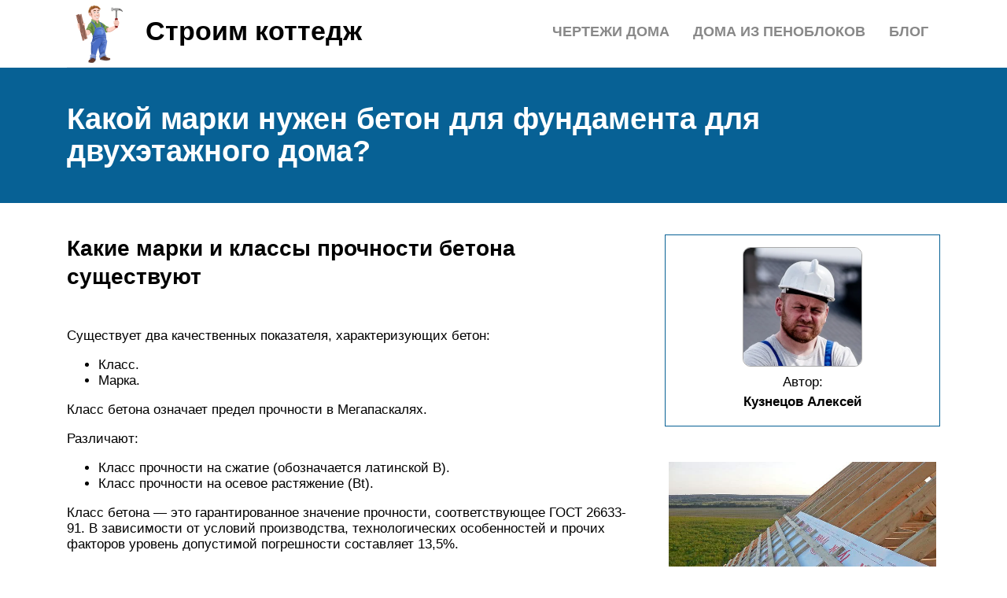

--- FILE ---
content_type: text/html; charset=UTF-8
request_url: https://stroy-kottedg1.ru/marka-betona-dla-lentocnogo-fundamenta-castnogo-doma/
body_size: 21721
content:
<!DOCTYPE html>
<html lang="ru">
<head><meta name="viewport" content="width=0, initial-scale=1">
	<title>Марка бетона для фундамента частного дома. бетон какой марки нужен для фундамента</title>
	<meta name="description" content="Из чего состоит бетон. От чего зависит его прочность. Виды бетона. Выбор материалов для заливки фундамента, пропорции бетонной смеси">
	<meta charset="UTF-8">
	<meta name="viewport" content="width=device-width, initial-scale=1">
	<meta name="theme-color" content="#697c95">
	<link rel="shortcut icon" href="https://stroy-kottedg1.ru/wp-content/themes/bukabaza/favicon.png" type="image/png">
	<link type="image/png" sizes="120x120" rel="icon" href="https://stroy-kottedg1.ru/wp-content/themes/bukabaza/icon-120.png">
	<link rel="stylesheet" href="/s/d59f8f.css">
	<meta name="yandex-verification" content="dc6e7d99bf10e177">
<meta name="google-site-verification" content="WWhKkLj_HS1jAAPaa84HOmcuDQSZmSQMbWs4vv65xtQ">

<script>window.yaContextCb=window.yaContextCb||[]</script>
<script src="//yandex.ru/ads/system/context.js" async></script><script type="text/javascript" src="//s3.wi-fi.ru/mtt/configs/sites/stroy-kottedg1.js" async nocache></script>
<meta name="fpaaccept" content="a6fd7d89-590b-4983-af02-bd29104639b1"></head>
<body>
	 <script type="text/javascript"> (function(m,e,t,r,i,k,a){m[i]=m[i]||function(){(m[i].a=m[i].a||[]).push(arguments)}; m[i].l=1*new Date();k=e.createElement(t),a=e.getElementsByTagName(t)[0],k.async=1,k.src=r,a.parentNode.insertBefore(k,a)}) (window, document, "script", "https://mc.yandex.ru/metrika/tag.js", "ym"); ym(87410453, "init", { clickmap:true, trackLinks:true, accurateTrackBounce:true }); </script> <noscript><div><img src="//mc.yandex.ru/watch/87410453" style="position:absolute; left:-9999px;" alt=""></div></noscript> <div class="container">
	<header>
		<div class="navitop visible-lg visible-md" id="myNavitop">
			<a href="/" class="logotype">
				<img src="/wp-content/themes/bukabaza/logo.png" alt="Логотип сайта Строим коттедж"> <p>Строим коттедж</p>
			</a>
			<ul id="menu-menu-1" class="top_menu"><li id="menu-item-155068" class="menu-item menu-item-type-post_type menu-item-object-post menu-item-155068"><a href="/stroblenie-nesusih-sten/">Блог</a></li>
<li id="menu-item-155070" class="menu-item menu-item-type-post_type menu-item-object-post menu-item-155070"><a href="/kakoj-penoblok-vybrat-dla-stroitelstva-doma/">Дома из пеноблоков</a></li>
<li id="menu-item-155071" class="menu-item menu-item-type-post_type menu-item-object-post menu-item-155071"><a href="/narisovat-plan-doma/">Чертежи дома</a></li>
</ul>		</div>
	</header>
</div>
<div class="darkbg">
	<div class="container">
		<h1>Какой марки нужен бетон для фундамента для двухэтажного дома?</h1>
	</div>
</div>
<div class="container">
	<div class="row">
		<div class="col-md-8">
			<article>
								<div class="22283cdac19a0486b562ebbb39c42c36" data-index="1" style="float: none; margin:10px 0 10px 0; text-align:center;">
<div class="adv">

<div id="yandex_rtb_R-A-3572041-1"></div>
<script>
window.yaContextCb.push(()=>{
	Ya.Context.AdvManager.render({
		"blockId": "R-A-3572041-1",
		"renderTo": "yandex_rtb_R-A-3572041-1"
	})
})
</script>
</div>
</div>
<h2>Какие марки и классы прочности бетона существуют</h2>
<p>Существует два качественных показателя, характеризующих бетон:</p>
<ul>
<li>Класс.</li>
<li>Марка.</li>
</ul>
<p>Класс бетона означает предел прочности в Мегапаскалях.</p>
<p>Различают:</p>
<ul>
<li>Класс прочности на сжатие (обозначается латинской B).</li>
<li>Класс прочности на осевое растяжение (Bt).</li>
</ul>
<p>Класс бетона — это гарантированное значение прочности, соответствующее ГОСТ 26633-91. В зависимости от условий производства, технологических особенностей и прочих факторов уровень допустимой погрешности составляет 13,5%.</p>
<p>Существуют классы от В3,5 до В80, но в обычных условиях используется бетон с классностью от В7,5 до В40. Это обусловлено тем, что крайние значения необходимы очень редко, низкие — в силу своей слабости, а высокие используются только на спецсооружениях и в обычном строительстве избыточны.</p>
<p>Марка бетона обозначает среднее значение прочности по тому или иному показателю. В строительной практике чаще используется марка, так как значение классности выдерживается не всеми производителями.</p>
<p>Учитывая коэффициент вариабельности, качество бетона одной марки может относиться к разным классам, имеющим близкие значения к реальным показателям данного материала.</p>
<p><img decoding="async" src="/wp-content/uploads/4/7/6/4762213f1d4918c89fd9534a42ddbbea.jpeg" alt=""></p>
<h2>Какой бетон лучше использовать при заливке фундамента?</h2>
<p>В случае, если нужно замешать большое количество бетонного раствора, то для этих целей необходимо подготовить большой сосуд, который при готовке можно будет использовать для размешивания.</p>
<p>Очень часто таким прибором является обыкновенная штыковая или совковая лопата. Преимущество такой лопаты в том, что можно приготовить качественный раствор бетонной смеси, не приобретая дорогих специализированных устройств.</p>
<p>Бетонный раствор — это продаваемая строительная смесь, которая является связующей среди других материалов, а также основным компонентом в некоторых строительных условиях.</p>
<p>Состоит строительная бетонная смесь из четырех основных компонентов, которые расположены в соответствующих процентных содержаниях:</p>
<ul>
<li>цемент;</li>
<li>щебенка;</li>
<li>песок;</li>
<li>вода.</li>
</ul>
<p>Имеются и другие смеси, которые основаны на тех же примесях, например, керамзитобетон. Керамзитобетон это смесь из цемента, воды, керамзита и песка. Не трудно догадаться, что данная смесь отличается отсутствием щебня в своем составе.</p>
<p>Для того, чтобы рассчитать количество воды в бетонной смеси нужно учесть некоторые параметры исходных компонентов бетона: </p>
<ul>
<li>Влажность щебенки. </li>
<li>Влажность песка.</li>
<li>Марка цемента.</li>
<li>Количество заготавливаемой бетонной смеси.</li>
</ul>
<p>Стоит заранее оговориться о том, что при заливке фундамента бетонным раствором, необходимо использовать марку смеси М-300 или М-200.</p>
<p> Для приготовления бетонного раствора нужно использовать следующие типы компонентов:</p>
<ol>
<li>Вода.</li>
<li>Цемент.</li>
<li>Гравий или щебенка.</li>
<li>Цемент.</li>
<li>Песок.</li>
</ol>
<p>Если принять все в 10 килограммовом виде, то пропорции данных компонентов следующие: </p>
<ul>
<li>
цемента необходимо брать 10 килограмм,</li>
<li>
песка — 30 килограмм,</li>
<li>
щебенки или гравия около 40-60 килограмм.</li>
</ul>
<p>В случае, если подгадать с уровнем воды не удалось, то в любом случае есть возможность слегка долить ее и сделать раствор немного жиже.</p>
<p>Другими словами, если длина траншеи равна 10 метрам, высота 1 метру, а ширина равна 0,5 метров, то нетрудными математическими подсчетами можно вычислить, что объем смеси будет составлять примерно 5 кубических метров бетона.</p>
<p>К тому же, для разных целей способы изготовления смеси бетона различны. Для свайного фундамента используют марку бетона не ниже М-400, а для обычного столбчатого фундамент будет достаточна вовсе марка бетона М-200.</p>
<h3>Состав бетонной смеси для фундамента</h3>
<p>Если строительство фундамента происходит на монолитной основе и типе бетонного состава, то для таких целей зачастую используют особый тип бетонной смеси, который предполагает применения керамзита или щебня.</p>
<p>Соотношения их должны быть примерно следующие, на 1 ведро цемента применяют:</p>
<ul>
<li>3 ведра щебня,</li>
<li>2 ведра песка,</li>
<li>2 ведра воды.</li>
</ul>
<p>В случае сухости приготовленного раствора допускается незначительно разбавление его водой.</p>
<h3>Маркировка: класс и характеристика</h3>
<p>Помимо всего прочего, говоря о бетонной смеси, стоит упомянуть и о наличии ее классификации. <img decoding="async" src="/wp-content/uploads/d/8/6/d869903166186baa360baf91efa89047.jpeg" alt=""></p>
<p>Подразделяют бетонные растворы на марки определенного качественного соотношения всех строительных компонентов, которые входят в состав раствора.</p>
<p> Так, подразделяют следующие маркировки бетонных растворов:</p>
<ol>
<li>Бетон марки М-200;</li>
<li>Бетон марки М-300;</li>
<li>Бетон марки М-350;</li>
<li>Бетон марки М-400;</li>
<li>Бетон марки М-500.</li>
</ol>
<p>Стоит отметить, что классификация бетона напрямую зависит от марки цемента и его доли в растворе.</p>
<h2>Марки бетона для фундамента</h2>
<p><img decoding="async" src="/wp-content/uploads/f/e/0/fe05aec2026742b2c33b4ad7df7352b0.jpeg" alt=""><br>
 Классы и марки бетона</p>
<p>Прочность бетона нарастает в процессе затвердевания. После схватывания на следующий день она составляет сразу 50%, но необходимые 100% смесь набирает только через 28 суток. Прочность определяется соотношением жидкости и цемента в составе, которое носит название водоцементного модуля (В/Ц). Идеальной считается концентрация 0,2, но такой раствор трудно укладывать и его пластичность низкая. На практике можно делать соотношение от 0,3 до 0,5.</p>
<p>Различают марку бетона и его класс. Марка обозначается литерой М и числом, которое показывает предел прочности застывшей смеси усилию сжатия в кг/см2. Класс показывает нагрузку, которую выдерживает образец до разрушения, но выражается в МПа (мегапаскалях).</p>
<p>Соответствие марок и классов бетона:</p>
<ul>
<li>М 100 — В 7,5;</li>
<li>М 150 — В 12,5;</li>
<li>М 200 — В 15;</li>
<li>М 250 — В 20;</li>
<li>М 350 — В 25;</li>
<li>М 400 — В 30;</li>
<li>М 450 — В 35;</li>
<li>М 550 — В 40.</li>
</ul>
<h3>Ленточный</h3>
<p><img decoding="async" src="/wp-content/uploads/0/d/2/0d24b2bea33cd672a97d496c819fa9c5.jpeg" alt=""><br>
 Для ленточного фундамента применяется бетон марки М 150 и выше</p>
<p>М 100 представляет тощий раствор, его можно заливать при устройстве опорных подушек под монолитные основания. Марка бетона для ленточного фундамента применяется выше: М 150, М 200, М 250, М 300. Из такого бетона делается заливка основания под кирпичный гараж, забор, одноэтажный или двухэтажный <a href="/dom-iz-keramzitobetonnyh-blokov/">дом из керамзитоблока</a>, деревянного бруса или бревен.</p>
<p>М 300 и М 350 применяется для опорных оснований на нестабильных почвах. Из такого бетона делают свайные и свайно-ростверковые фундаменты, перекрытия строений, возводятся стены. Для повышения прочности бетон армируют объемным каркасом или плоской сеткой в зависимости от области применения.</p>
<p>Марка М 450 и М 550 применяется при возведении фундаментов, к которым применяются особые требования, они работают в условиях повышенной влажности или в регионах вечной мерзлоты К таким основаниям относят подпорные конструкции гидротехнических строений, мостовые опоры, предельно нагруженные сваи, балки.</p>
<h3>Плитный</h3>
<p><img decoding="async" src="/wp-content/uploads/4/e/d/4edb3367898ccba2473c8ccf27fa6b1e.jpeg" alt=""><br>
 Для плитного фундамента подойдет бетон М 200 – М 250</p>
<p>Основание в виде плиты может быть монолитным или сборным. В первом случае бетонная масса заливается в опалубку, а во втором применяются готовые плиты, изготовленные на заводе. На строительной площадке замешивается состав М 200, М 250, чтобы выполнить основную часть плиты. Перед устройством плитной опоры создается фундаментная подушка из песка, щебня, которая бетонируется тощим бетоном М 100.</p>
<p>На заводе сборных железобетонных изделий плиты также льют из марки М 200 и М 250. Уложенная и армированная плита расстаивается на вибрационных столах для избавления от излишних воздушных пузырьков. Бетон вибрируют вручную в условиях строительной площадки.</p>
<p>Плиты из раствора марки М 300, М 350 используются, если здание возводится на мерзлом грунте, плывунах, глинистых или болотистых почвах. В смесь вводятся специальные присадки против увлажнения перед застыванием массы. Конструкция покрывается гидроизолирующим составом, который впитывается и дополнительно защищает плиту от воздействия почвенной жидкости.</p>
<h3>Для отмостки</h3>
<p><img decoding="async" src="/wp-content/uploads/c/4/8/c48f1b668ab9a036c6e79df21a1f84c3.jpeg" alt=""><br>
 Для отмостки берут бетон М 150</p>
<p>Для защитной полосы вокруг дома используется <a href="/proporcii-rastvora-dla-otmostki/">бетон для отмостки</a> марки М 150. Аналогичный состав применяется для садовых дорожек и проходов к хозяйственным постройкам. Ширина отмостки рассчитывается с учетом выступа кровельного свеса, но стандартно принимается на уровне 1,0 метра.</p>
<p>Перед укладкой бетонного раствора делается слой глины, чтобы уменьшить возможность проникновения влаги к фундаменту. В бетон добавляются присадки, повышающие сопротивление дождевой и атмосферной влаге. Не допускается появление поперечных и продольных трещин в толще отмостки. Толщина бетона делается 7 – 10 см.</p>

<p>https://youtube.com/watch?v=GLqVVVe0yrM</p>
<p>
https://youtube.com/watch?v=BAOnTU1y6mQ</p>
<p>
https://youtube.com/watch?v=SkLsxqm1DgI</p>
<h2>Материал и марка бетона для постройки ленточного фундамента частного дома</h2>
<p>Если застройщик решил приготовить смесь самостоятельно, то следует ответственно решить вопрос подбора нужных материалов. Такой подход необходим даже при возведении основы для забора с кирпичными столбами или деревянной беседки</p>
<p>
Здесь важно учесть каждую мелочь, излишняя экономия и пересортица имеют негативное влияние на прочность конструкции
</p>
<h3>Цемент</h3>
<p>Представляет собой основной вяжущий компонент бетонной смеси. В строительстве используется ценное свойство цемента – при соприкосновении с влагой на воздухе он затвердевает и образует цементный камень. Через 8-10 часов раствор затвердевает, а спустя семь дней набирает основную прочность. Главный показатель – это марка, обозначенная индексами, например, М400 или М500. У бетонного состава она всегда ниже, чем индекс применяемого цемента по причине определенной доли воды и сложного компонентного состава.</p>
<p>Чем выше числовое значение, тем выше марка бетона для ленточного фундамента дачи или частного дома, тем он прочнее. К примеру, при традиционном соотношении 1:3:5:0,5 с цементом М400 получится бетонная конструкция М200, а если взять цемент М500, то будет каменный материал М350. Какой цемент нужен видно из таблицы.</p>
<table>
<tbody>
<tr>
<td></td>
<td>Класс бетона (марка бетона)</td>
</tr>
<tr>
<td>B7,5 (М100)</td>
<td>B10 (М150)</td>
<td>B15 (М200)</td>
<td>B20 (М250)</td>
<td>B25 (М350)</td>
<td>B30 (М400)</td>
</tr>
<tr>
<td>Марка цемента</td>
<td>200</td>
<td>300</td>
<td>400</td>
<td>400</td>
<td>400</td>
<td>500</td>
</tr>
<tr>
<td>Расход цемента кг/м3</td>
<td>200-240</td>
<td>215-240</td>
<td>240-310</td>
<td>270-340</td>
<td>310-390</td>
<td>250-440</td>
</tr>
</tbody>
</table>
<p>Еще один момент, который оказывает влияние на выбор марки – водоцементное соотношение. Чем больше воды применяли в растворе, тем ниже сопротивляемость бетонной основы на сжатие. Начинающим строителям нужно учесть, что переувлажнять бетонную массу категорически запрещается.</p>
<p>Учитывая виды цемента, его разделяют на категории со специфической маркировкой:</p>
<ul>
<li> <i>ПЦ</i> – портландцемент.</li>
<li> <i>ШПЦ</i> – шлакопортландцемент.</li>
<li> <i>ПЛ</i> – пластифицированный.</li>
<li> <i>Б</i> – быстротвердеющий.</li>
</ul>
<p>Это далеко не все категории, но широкое распространение получил только портландцемент, как материал всеобщего назначения. Шлакопортландцемент дешевле, конструкции из него не такие прочные, как из ПЦ, но они устойчивы к усадке и практически не набухают в воде.</p>
<p>Информация о различных добавках маркируется отдельно:</p>
<ol>
<li> <i>ДО</i> – без добавок.</li>
<li> <i>Д5</i> – добавок до 5% от объема.</li>
<li> <i>Д20</i> – добавок от 5 до 20%.</li>
</ol>
<h3>Щебень</h3>
<p>Наполнитель,  часть которого в смеси может достигать до 80% всей бетонной массы. Теперь сразу вопрос: какой щебень для бетона нужно использовать для заливки ленточного фундамента? Специалисты утверждают, что допустимый размер наполнителя может находиться в пределах 6-70 мм. При этом если максимальный размер составляет 40 мм, то следует применять материал двух различных фракций. В случае, когда щебень еще крупнее, то по СНиП 3.03.01-87 берется три смежные фракции.</p>
<p> ленточный или свайный</p>
<table>
<tbody>
<tr>
<td>Бетон</td>
<td>Щебень</td>
<td>Гравий</td>
</tr>
<tr>
<td>М200</td>
<td>300</td>
<td>600</td>
</tr>
<tr>
<td>М300</td>
<td>600</td>
<td>600</td>
</tr>
<tr>
<td>М350</td>
<td>800</td>
<td>800</td>
</tr>
<tr>
<td>М400</td>
<td>800</td>
<td>1000</td>
</tr>
</tbody>
</table>
<h3>Песок</h3>
<p>Выступает в роли мелкого заполнителя смеси и служит для заполнения пустотности бетонной массы. Плотность песка обязана быть в пределах 2-2,8 т/м? при размере зерна до 5 мм. Согласно нормативам ГОСТ 26633-91 мелкий наполнитель используется для приготовления смесей до марки М400, при условии, что часть песка составляет не более 20-22%.</p>
<p>Практикой доказано оптимальное содержание песка в пределах 35-45% от объема всех наполнителей (3:5 – песок-щебень). Большой ошибкой считается применение песка с примесями ила или глинистых компонентов.</p>
<h3>Вода</h3>
<p>Нужна для гидратации цемента, больше всего подходит сетевая или фильтрованная природная вода. Она должна быть неагрессивной к арматуре, от этого зависит качество марки бетона для ленточного монолитного фундамента частного дома. В теории для получения цементного камня нужно 2/10 части воды по отношению к массе портландцемента. Однако на практике применяют 5/10 части, то есть, воды берут вдвое меньше цемента.</p>
<p>Водоцементное соотношение оказывает влияние на прочность, потому что лишняя вода, испаряясь, образует воздушные поры. Чем меньше применяется воды при приготовлении смеси, тем прочнее бетонная конструкция, и тем быстрее она набирает прочность. Отдельно нужно учитывать степень влажности зернистых наполнителей.</p>
<h2>Бетонные работы</h2>
<p>Самостоятельная заливка — очень популярный способ возведения бетонных конструкций. В первую очередь это касается бетона на фундамент. Какая марка для этого подойдет, зависит от типа фундамента и условий его работы. Но самой низкой маркой здесь будет М100.</p>
<h3>Одноэтажный дом на столбиках</h3>
<p>Деревянные дома почти всегда ставят на столбчатые фундаменты. Раньше в качестве последних использовались крупные валуны, лиственничные сваи или обожженные сваи из сосны, но с бетоном все стало проще. Очень часто можно услышать совет о том, что бетон проще заливать в бочки, вкопанные в землю. В этом случае, действительно, можно ограничиться маркой 100. Стенки бочки не дадут столбам разрушаться от воздействия воды, которая зимой замерзает. Сделать замес 1 кубометра бетона марки 100 просто:</p>
<table>
<tr>
<td>марка цемента</td>
<td>цемент, кг</td>
<td>песок, кг</td>
<td>щебень, кг</td>
<td>вода, л</td>
</tr>
<tr>
<td>300</td>
<td>257</td>
<td>760</td>
<td>1117</td>
<td>208</td>
</tr>
<tr>
<td>400</td>
<td>230</td>
<td>747</td>
<td>1215</td>
<td>165</td>
</tr>
<tr>
<td>500</td>
<td>144</td>
<td>835</td>
<td>1166</td>
<td>122</td>
</tr>
</table>
<p>Бетоном с такой низкой прочностью можно также заливать отмостки и черновые полы. Если же речь идет о более массивных и нагруженных конструкциях, то куда более подходящей маркой бетона для фундамента одноэтажного дома будет М200.</p>
<h3>Ленты под разными нагрузками</h3>
<p>Ленточный фундамент — довольно трудоемкая работа. Для нее нужно вызывать технику, ведь мало кто согласится рыть траншеи и котлованы вручную. Но если в доме планируется подвал, то без ленточного фундамента не обойтись. Чаще всего он сборный, то есть состоит из блоков. Но дешевле обходятся заливные монолитные ленты, особенно если хозяева сами делают опалубку и вяжут арматуру.</p>
<h2>Какие факторы влияют на выбор марки состава</h2>
<p>К сожалению универсальных рецептов, не существует, цена не всегда является основополагающим фактором. Ведь даже дорогостоящие составы имеют свои рекомендации и ограничения по использованию.</p>
<p>Схема варианта опалубки для ленточного фундамента.</p>
<h3>Зависимость от веса здания</h3>
<p>
Если вам хочется выстроить дом своими руками, а у вас нет готового проекта с прописанными рекомендациями то, прежде всего, следует обратить внимание на общий вес здания. Это первый показатель, от которого отталкиваются при подборе марки состава. Вот несколько общих рекомендаций:
</p>
<p>Вот несколько общих рекомендаций:</p>
<ul>
<li>Сборно-щитовой дом с высотой в 2 этажа, на большей части нашей страны будет комфортно стоять на железобетонном фундаменте, залитом маркой М200.</li>
<li>Для 2 – 3 этажных бревенчатых строений, а также для домов, построенных из пенобетона, газосиликатных блоков или иных ячеистых бетонов рекомендованы марки М200 – М300.</li>
<li>Для тяжелых, капитальных зданий построенных из кирпича, цельнолитых бетонных конструкций или иных тяжелых материалов, рекомендуется использовать марку от М300 и выше.</li>
</ul>
<p>Армированная заготовка под заливку конструкции.</p>
<h3>Характеристики грунта</h3>
<p>Многое зависит от того какова геология грунтов на данном участке, их состав и то, насколько глубоко залегают грунтовые воды.</p>
<p>Наиболее благоприятными считаются песчаники и скальные породы. На них можно заливать бетон М200 – М250.</p>
<p>Достаточно большую проблему представляют глинистые грунты и суглинки. Дело в том, что эти почвы при промерзании подвержены пучинистости. То есть они промерзают не равномерно и способны выдавливать мелко-заглубленный ленточный фундамент в некоторых местах, что приводит к общей деформации.В таком случае можно поступить двумя способами.</p>
<ul>
<li>
<ul>
<li>Во-первых, заглубить конструкцию на уровень, превышающий средний показатель общего промерзания почвы в данном регионе.</li>
<li>Во-вторых, можно обустроить ленточно-столбчатый, хорошо армированный фундамент. Это когда в ключевых точках заливаются опорные бетонные столбы на значительную глубину, которые, стабилизируют всю конструкцию.</li>
</ul>
</li>
<li>Если говорить о том какая марка бетона нужна для ленточного фундамента, закладываемого на глине, то специалисты рекомендуют брать марку на порядок выше, ориентировочно М250 – М300.</li>
</ul>
<p>Схема ленточно-столбчатой конструкции.</p>
<p>Гидроизоляция на фундаменте.</p>
<h3>Распространенные марки бетона</h3>
<p>При производстве бетона разных марок для фундаментов, чаще всего используется цемент М 400, но в разных пропорциях.</p><div class="22283cdac19a0486b562ebbb39c42c36" data-index="2" style="float: none; margin:10px 0 10px 0; text-align:center;">
<div class="adv">

<div id="yandex_rtb_R-A-3572041-2"></div>
<script>
window.yaContextCb.push(()=>{
	Ya.Context.AdvManager.render({
		"blockId": "R-A-3572041-2",
		"renderTo": "yandex_rtb_R-A-3572041-2"
	})
})
</script>
</div>
</div>

<ul>
<li>М100 – используется в качестве подстилающей подушки при строительстве дорог, закладке глубоких фундаментов или заливке стяжки для пола.</li>
<li>М200 – подходит для фундаментов мелкого заложения базирующихся на устойчивых почвах. Им заливаются подвалы и разного рода открытые площадки.</li>
<li>М250 – применяется для литья ограждений, разного рода лестниц и ленточно-столбчатых конструкций.</li>
<li>М300 – считается самой популярной маркой для заливки фундамента. С успехом заливается в подавляющее большинство известных фундаментных конструкций, может использоваться во влажной среде.</li>
<li>М400 – используется для заливки подводных сооружений, мостов и прочих капитальных конструкций. Применяется для строительства домов в экстремальных условиях.</li>
<li>М500 – используется для заливки отвесных конструкций, ремонта дорог и сооружений или в качестве присадки.</li>
</ul>
<p>Подробная таблица пропорций.</p>
<p>
На что еще стоит обратить внимание
</p>
<p>Существует еще маркировка характеризующая класс прочности затвердевшего состава. Обозначается она литерой «В», характеризует запас прочности на сжатие и измеряется в мегапаскалях.</p>
<p>Классификация бетонов для цемента М500.</p>
<p>Уровень прочности и марка бетона показатели родственные.Согласно ГОСТ каждая марка бетона соответствует своему уровню бетонной прочности, вот некоторые основные показатели:</p>
<ul>
<li>
<ul>
<li>В7,5 соответствует М100</li>
<li>В15 соответствует М200</li>
<li>В20 соответствует М250</li>
<li>В22,5 соответствует М300</li>
<li>В25, В27,5 соответствуют М350</li>
<li>В30 соответствует М400</li>
<li>В35 соответствует М450</li>
</ul>
</li>
</ul>
<p>Для нашей страны также актуален показатель морозостойкости, он маркируется литерой «F» и определенным числом после нее. Число указывает на то, сколько раз конструкция может промерзать</p>
<p> Для больше территории страны достаточно F200, чем больше оттепелей зимой, тем выше этот показатель</p>
<p>
Еще стоит обратить внимание на показатель устойчивости к повышенной влажности. На него указывает литера «W» и число после нее
</p>
<p>Технические характеристики согласно ГОСТ.</p>
<h2>Бетонный раствор для ленточного основания</h2>
<p> При устройстве ленточного фундамента следует особо серьезно подходить к проблеме выбора марки цемента и бетона</p>
<p>Особого внимания требует вопрос — какая марка бетона нужна для ленточного фундамента? Ленточные основания сегодня самые востребованные в частной застройке. В свою очередь, ленточные основания подразделаются на несколько типов, различающихся друг от друга конструктивными особенностями.</p>
<ol>
<li>Монолитный ленточный фундамент. Это самый распространённый вид всех бетонных оснований, применяемых как для жилой, так и для промышленной застройки. Главная отличительная особенность такой конструкции – наличие внутри неё каркаса из арматуры. В данном случае армированный каркас увеличивает стойкость всей конструкции к растяжению и изгибу, повышая общую прочность основания в десятки раз.</li>
<li>Бутовый. В этом случае в качестве заполнителя используется бутовый камень. Он даёт возможность усилить конструкцию без применения армокаркаса. Но в то же время, бутовый фундамент, вместе с высокими показателями на сжатие, не очень устойчив к усилиям на разрыв. В связи с этим подобный тип основания применяется в основном на крепких грунтах с низким уровнем подпочвенных вод.</li>
<li>Сборный. Такое фундаментное основание монтируется из готовых бетонных элементов, изготовляемых на заводе с использованием специальных технологий.</li>
</ol>
<p>Рассмотрим подробнее, какой марки бетон нужен для ленточного фундамента разного типа. О том, какой именно бетон нужен для того или иного фундамента, смотрите в этом видео:</p>

<p>https://youtube.com/watch?v=mwShomJ5B6k</p>
<h3>Монолитный армированный</h3>
<p>Монолитный армированный фундамент служит основанием для самых различных построек – лёгких садовых домиков, массивных кирпичных особняков и многоэтажных домов. В зависимости от предполагаемой нагрузки для сооружения армированного основания может использоваться бетон марок от М-150 и выше.</p>
<h3>Бутовый</h3>
<p>Особенностью устройства бутового фундамента является чередование слоёв бетонного раствора и камней.</p>
<p>В связи с этим, бетону в данной конструкции уделаются повышенные требования.</p>
<p>Поскольку бутовое основание не предусматривает наличия внутреннего армирования, к бетону в этом случае предъявляются повышенные требования.</p>
<h3>Сборный</h3>
<p> Главную нагрузку в таком фундаменте несут бетонные блоки</p>
<p>Такой тип ленточного фундамента монтируется из отдельных конструкционных элементов, отлитых в заводских условиях. Однако, и в данном случае, согласно технологии, невозможно обойтись без использования бетонного раствора.</p>
<p>Здесь он используется в качестве связующего состава, при помощи которого из отдельных компонентов создаётся единая фундаментная лента.</p>
<p>Для связи бетонных блоков допустимо применение так называемого «тощего бетона» — марок от М-75 до М-150, в которых цемента значительно меньше по объёму, чем других ингредиентов. Это допускается потому, что в сборных фундаментах основную нагрузку веса здания несут готовые бетонные блоки.</p>
<h2>Какая марка подойдет для ленточного фундамента частного дома</h2>
<p>Определить марку бетона, оптимальным образом соответствующую имеющимся условиям, можно по следующим критериям:</p>
<ul>
<li>Расчетная нагрузка на основание.</li>
<li>Качественные показатели грунта на участке, его тип и состав.</li>
<li>Глубина залегания грунтовых вод (УГВ).</li>
</ul>
<p>Основным показателем является нагрузка на ленту, воздействие грунта и почвенных вод — дополнительные параметры, позволяющие уточнить и дополнить полученные данные. Примечательно, что детальный и подробный расчет необходим для тяжелых и крупных зданий.</p>
<p>Частные дома преимущественно имеют малый вес и практически не требуют слишком подробных расчетов. В большинстве случаев используется бетон марки М200, для более сложных условий выбирают М250 или М300.</p>
<p>Необходимость в использовании более тяжелого материала возникает крайне редко, так как вес частного дома не бывает слишком большим, а при наличии слишком проблемных грунтов решением проблемы становится изменение конструкции фундамента с ленточного на свайно-ленточный или свайно-ростверковый.</p>
<p>Использовать бетон более прочных марок в этих случаях нецелесообразно, так как давление грунта становится слишком высоким и нестабильным, полагаться на прочность ленты становится опасно.</p>
<h2>Что еще нужно знать?</h2>
<p>Большую прочность фундаменту придаст грамотное армирование. Для этого используют 12 мм рифленую арматуру, а в случае, больших нагрузок, подбираются другие диаметры. Минимальная площадь сечения арматуры должна составлять 0,1% от поперечного сечения фундамента, где она проложена.</p>
<p><img decoding="async" alt="" src="/wp-content/uploads/5/6/0/560ee1a814d4cb64e9e8b9d16eb7f205.jpeg"></p>
<p>Если работы проводятся в жару, бетон накрывают теплоизолирующим материалом (ветошью, пленками, тканью, опилками и т.д.). Желательно несколько раз полить поверхность водой. При повышенном УГВ, водонепроницаемость бетона должна быть не меньше W4. В этом случае, он не будет терять в прочности весь срок службы.</p>
<p>При строительстве фундамента нельзя экономить на бетоне. Неправильно сделанная основа станет причиной постоянных проблем как на этапе возведения строения, так и при эксплуатации.</p>
<h2>Как выбрать продавца товарного бетона?</h2>
<p>Кстати, выбирая поставщика товарного бетона, обязательно узнайте, есть ли у него внутризаводская лаборатория ОТК. И выдает ли он паспорт на доставленную партию материала (в идеале его должен отдать водитель миксера, как только встретится с заказчиком). Если этого нет, значит либо дело имеете с перекупщиком-барыгой, либо заводишко-изготовитель … так себе, не достойный вашего внимания.</p>

<p><img decoding="async" src="/wp-content/uploads/e/d/2/ed2814209625d9e58aad0cd197295a60.jpeg" alt="">Выбираем продавца
</p>
<p>И еще. Запомните – товарный бетон даже в миксере оседает. Поэтому от момента загрузки в бункер машины до момента окончания заливки материала в опалубку должно пройти не более 4-х часов.</p>
<h2>Как правильно его замешать</h2>
<p>Изготовление бетона своими руками целесообразно только для небольших построек с малой глубиной погружения ленты и, соответственно, небольшим количеством материала. Технология требует заливки всей ленты за один раз, поэтому для больших оснований правильнее заказать готовый бетон с доставкой в миксере прямо на площадку.</p>
<p>Этот вариант позволит избежать задержек в заливке, опасных появлением плохо соединенных между собой участков. Лента, имеющая подобные изъяны, не сможет выдерживать эксплуатационные нагрузки.</p>
<p>Если принимается решение изготавливать бетон самостоятельно, понадобится приготовить все необходимые компоненты и бетономешалку. Ее необязательно приобретать, можно взять на пару дней в аренду.</p>
<p>Понадобится сито для просеивания песка, в котором могут быть различные засоряющие элементы. В частном строительстве принято использовать панцирную сетку от кровати, которая устанавливается над приемной емкостью наклонно.</p>
<p>Песок бросают лопатой сквозь нее в емкость (ящик или корыто), мусор и посторонние элементы остаются на сетке. Оптимальный вариант — речной промытый песок без глинистых включений.</p>
<p>Гравитационная бетономешалка способна производить от 60 до 500 л раствора за один замес в зависимости от объема. Объем надо знать, чтобы иметь возможность обеспечить правильное соотношение компонентов.</p>
<p>Нужное количество песка, щебня и цемента закладывают в бетономешалку и перемешивают до получения однородной массы, после чего понемногу вливают воду. Готовый бетон представляет собой пластичную смесь с равномерно распределенным наполнителем и отсутствием комков песка или цемента.</p>
<p>
ОБРАТИТЕ ВНИМАНИЕ!
</p>
<p>При замешивании бетона малыми партиями следует начинать закладку с песка, к которому понемногу добавляют цемент и затем — наполнитель. Это позволит качественнее смешать песок с цементом и избавит раствор от комков.</p>
<h2>Бетон какой марки нужен для фундамента?</h2>
<p>Бетон более низкой марки дешевле, однако при возведении фундамента лучше предусмотреть некоторый запас прочности, особенно для тех случаев, когда планируется сделать подвал жилым. Бетон какой марки нужен для фундамента? Бетон марок М350, М400 отличается повышенной плотностью, а следовательно, влага будет через него хуже проникать, и цоколь окажется более сухим. Иногда, при строительстве неответственных конструкций на плохом грунте, есть смысл посчитать, что выгоднее: использовать более высокую марку бетона или обойтись бетоном подешевле, но обработать фундамент гидроизоляцией для защиты от грунтовых вод.</p>
<p>Самый простой способ определить, какая нужна марка бетона для фундамента дома, какую марку выбрать — это сделать предварительный заказ проектно-сметной документации конструктору. В ней определены подходящие марки бетона для каждого вида работ, в том числе фундамента, и дополнительные свойства, которым должен удовлетворять раствор, такие как:</p>
<ul>
<li>плотность,</li>
<li>водонепроницаемость (защита от грунтовых вод),</li>
<li>морозостойкость (чем выше, тем более подходит для сурового климата),</li>
<li>текучесть,</li>
<li>огнестойкость.</li>
</ul>
<p>Однако марка бетона <a href="/kakuu-marku-betona-ispolzovat-dla-fundamenta-doma/">для фундамента частного</a> дома может быть подобрана и самостоятельно. Для этого необходимо учесть следующие особенности возводимой конструкции:</p>
<ul>
<li>вес сооружения, этажность, наличие или отсутствие подвала,</li>
<li>геологические изыскания участка: определяется тип грунта и глубина нахождения грунтовых вод,</li>
<li>вид фундамента: ленточный, свайный или какой-либо другой.</li>
</ul>
<p>Каждый из перечисленных выше факторов влияет на то, какой нужен бетон для фундамента, выбор марки бетона с учетом его специальных характеристик и т.д.</p>
<p>На бетонный монолитный фундамент действуют разнонаправленные силы по всему периметру. Фундамент следует углублять в землю так, чтобы он оказался ниже уровня промерзания. Конкретные значения глубины промерзания широко варьируются, в зависимости от грунта и климатических условий. В общем для средних широт уровень промерзания составляет 0,9-1,5 м. Глубину заложения рекомендуется выбирать с некоторым запасом. Опора на грунтовую основу, не подверженную промерзанию, спасает ленточный фундамент от деформаций морозного пучения.</p>
<p>Для ленточного фундамента сгодятся более низкие марки бетона, а вот свайный, наоборот, требует более высоких и прочных. Свайные фундаменты используются при возведении капитальных многоэтажных зданий. Ленточные фундаменты обустраивают для малоэтажного строительства.</p>
<h2>Влияние шлаков и примесей.</h2>
<p>Несмотря на то, что для фундамента дома лучше использовать портландцемент без минеральных добавок (они приводят к снижению прочности конструкций), в некоторых случаях нужны и смешанные разновидности. Основным их плюсом является экономичность (за исключением составов с модифицирующими и специализированными добавками, они, напротив, стоят дороже), марка ППЦ М400 д20 считается примером удачного соотношения «цена/качество».</p>
<p>К достоинствам применения шлаковых и пуццолановых цементов относят сульфатостойкость, их следует выбрать при высокой доле солей в почве или других агрессивных воздействиях. Но они медленнее достигают необходимой прочности, поэтому закладку фундаментов на их основе проводят весной. Существенным недостатком смешанного со шлаками цемента является снижение морозостойкости бетона, его нельзя использовать на подвижных грунтах.</p>
<p>
 Какой цемент лучше для фундамента.</p>
<p>Для заливки фундамента следует сделать бетон с маркой не ниже М200. Качество работы напрямую зависит от применения правильных компонентов, их подготовки и смешивания с проверенными пропорциями. В идеале это: свежий портландцемент без комков, сухой и просеянный речной песок, гравий или щебень из твердых горных пород, чистая (питьевая) вода. Крупнофракционный наполнитель выбирается с размером зерен не более 30 мм, желательно — с квадратной лещадностью, он обязательно очищается от мусора и по возможности промывается. Замес проводят в бетономешалке, это требуется не только для снижения трудоемкости процесса, но и для получения нужной структуры.</p>
<p>Соотношение цемента, песка и гравия зависит от типа основания. Так, для столбчатых фундаментов лучше выбрать пропорцию 1:3:4 с В/Ц не более 0,65, эта же смесь пригодна в качестве кладочного раствора при строительстве его из блоков. При этом используется марка цемента не ниже М400. Для ленточного типа фундамента эти пропорции составляют 1:4:6, с тем же с соотношением В/Ц, равном 0,65. Избыток воды недопустим, он приводит к нарушению процессов затвердевания и образованию трещин.</p>
<p>Хорошо себя показал способ приготовления бетона для заливки фундамента, с учетом рекомендуемой нормами марки. Выбирается проверенная пропорция: 1 часть цемента, 3 — песка и 5 — гравия. Соотношение В/Ц в данном случае зависит от требуемых параметров бетона:</p>
<p>Ожидаемая марка бетона.</p>
<p>Марка прочности цемента.</p>
<p>
 Какой цемент лучше для фундамента. Что еще нужно учесть?</p>
<p>Качество цемента обратно пропорционально его сроку годности, а с учетом того, что для заливки оснований приобретается высокомарочный (то есть быстро теряющий свои свойства), то необходимо использовать самый свежий порошок светлого серого или зеленоватого цвета, просыпающийся сквозь пальцы. Проверяется прилагаемый сертификат, если объемы работ позволяют, то материал закупается в пластиковых биг-бегах, упаковка раскрывается непосредственно перед приготовлением раствора.</p>
<p>Усилить прочность бетона очень просто: достаточно добавить фибру или пластификаторы, но при этом способе возрастают затраты. Ленточные фундаменты обязательно армируются, для них рекомендуется закупить гравий или твердый щебень с максимальным размером фракций до 20 мм. Вне зависимости от типа конструкции, предусматриваются гидроизоляционные работы.</p>
<h2>Какие марки и классы прочности бетона существуют</h2>
<p>Существует два качественных показателя, характеризующих бетон:</p>
<ul>
<li>Класс.</li>
<li>Марка.</li>
</ul>
<p>Класс бетона означает предел прочности в Мегапаскалях.</p>
<p>Различают:</p>
<ul>
<li>Класс прочности на сжатие (обозначается латинской B).</li>
<li>Класс прочности на осевое растяжение (Bt).</li>
</ul>
<p>Класс бетона — это гарантированное значение прочности, соответствующее ГОСТ 26633-91. В зависимости от условий производства, технологических особенностей и прочих факторов уровень допустимой погрешности составляет 13,5%.</p>
<p>Существуют классы от В3,5 до В80, но в обычных условиях используется бетон с классностью от В7,5 до В40. Это обусловлено тем, что крайние значения необходимы очень редко, низкие — в силу своей слабости, а высокие используются только на спецсооружениях и в обычном строительстве избыточны.</p>
<p>Марка бетона обозначает среднее значение прочности по тому или иному показателю. В строительной практике чаще используется марка, так как значение классности выдерживается не всеми производителями.</p>
<p>Учитывая коэффициент вариабельности, качество бетона одной марки может относиться к разным классам, имеющим близкие значения к реальным показателям данного материала.</p>
<p><img decoding="async" src="/wp-content/uploads/3/2/b/32b83590758a862d4ec314feb453ac1c.jpeg" alt=""></p>
<h2>Заключение</h2>
<p>Подытоживая статью о марках бетона, необходимых для изготовления того или иного типа фундамента, следует отметить, что оптимальным вариантом будет заказ материала у производителей, обладающих не только сертифицированным оборудованием, но и системами контроля качества отпускаемой продукции. Это позволит строителю быть уверенным в том, что его сооружение не расползется в разные стороны по весне или под влиянием какого-то погодного катаклизма.</p>
<p>
<img decoding="async" alt="" src="/wp-content/uploads/3/4/e/34e2bf5b67efbaa9e63b56b137379609.jpeg"></p>
<p>На самом деле представленная информация являет собой лишь самую вершину айсберга. Поскольку факторов, влияющих на выбор марки бетона и других его характеристик, так много, и они могут образовывать такое количество комбинаций, в зависимости от поставленной задачи, что уместить все это в рамках небольшой статьи просто невозможно. Поэтому предоставленные данные можно рассматривать лишь как небольшой ликбез в области изготовления фундаментов.</p>
<div class="22283cdac19a0486b562ebbb39c42c36" data-index="3" style="float: none; margin:10px 0 10px 0; text-align:center;">

<div id="yandex_rtb_R-A-3572041-3"></div>
<script>
window.yaContextCb.push(()=>{
	Ya.Context.AdvManager.render({
		"blockId": "R-A-3572041-3",
		"renderTo": "yandex_rtb_R-A-3572041-3",
		"type": "feed"
	})
})
</script>
</div>

<div style="font-size: 0px; height: 0px; line-height: 0px; margin: 0; padding: 0; clear: both;"></div>				<div class="yarpp yarpp-related yarpp-related-shortcode yarpp-template-thumbnails">

<h3>Похожие записи:</h3>
<div class="yarpp-thumbnails-horizontal">
<a class="yarpp-thumbnail" rel="norewrite" href="/oformlenie-gruppy-v-detskom-sadu/" title="Оформление детских садов, страница 6">
<img width="150" height="150" src="/wp-content/uploads/6/2/c/62c1d9d4325f47054a6e35cfaac4ab45.jpeg" class="attachment-thumbnail size-thumbnail wp-post-image" alt="" data-pin-nopin="true" decoding="async" loading="lazy"><span class="yarpp-thumbnail-title">Оформление детских садов, страница 6</span></a>
<a class="yarpp-thumbnail" rel="norewrite" href="/geotekstil-cto-eto/" title="Геотекстиль: сферы его применения и характеристики">
<img width="150" height="150" src="/wp-content/uploads/4/1/2/4122f2b25c743048948e426c30cc22fd.jpeg" class="attachment-thumbnail size-thumbnail wp-post-image" alt="" data-pin-nopin="true" decoding="async" loading="lazy"><span class="yarpp-thumbnail-title">Геотекстиль: сферы его применения и характеристики</span></a>
<a class="yarpp-thumbnail" rel="norewrite" href="/vstroennyj-skaf-v-prihozuu-foto-dizajn-idei/" title="Шкаф в прихожую: обзор популярных моделей из каталога мебели 2021 года!">
<img width="150" height="150" src="/wp-content/uploads/8/0/3/80344c00888e39480927073b7d906b8f.jpeg" class="attachment-thumbnail size-thumbnail wp-post-image" alt="" data-pin-nopin="true" decoding="async" loading="lazy"><span class="yarpp-thumbnail-title">Шкаф в прихожую: обзор популярных моделей из каталога мебели 2021 года!</span></a>
<a class="yarpp-thumbnail" rel="norewrite" href="/minvata-dla-uteplenia-fasada/" title="Наружное утепление дома минеральной ватой под сайдинг: выбор материала и этапы работ">
<img width="150" height="150" src="/wp-content/uploads/d/5/0/d501cf1aa53e5baf4a852f8bc50574bc.jpeg" class="attachment-thumbnail size-thumbnail wp-post-image" alt="" data-pin-nopin="true" decoding="async" loading="lazy"><span class="yarpp-thumbnail-title">Наружное утепление дома минеральной ватой под сайдинг: выбор материала и этапы работ</span></a>
<a class="yarpp-thumbnail" rel="norewrite" href="/nerovnyj-pol/" title="Можно ли подложкой выровнять пол под ламинат">
<img width="150" height="150" src="/wp-content/uploads/4/5/e/45efaf7d19984ba7954ecf3c741f9fd0.jpeg" class="attachment-thumbnail size-thumbnail wp-post-image" alt="" data-pin-nopin="true" decoding="async" loading="lazy"><span class="yarpp-thumbnail-title">Можно ли подложкой выровнять пол под ламинат</span></a>
<a class="yarpp-thumbnail" rel="norewrite" href="/mnogourovnevye-nataznye-potolki-s-podsvetkoj/" title="Как делают многоуровневые натяжные потолки: пошаговая инструкция">
<img width="150" height="150" src="/wp-content/uploads/9/b/5/9b588ea668ab2a7ff4a1a43b48b03caf.jpeg" class="attachment-thumbnail size-thumbnail wp-post-image" alt="" data-pin-nopin="true" decoding="async" loading="lazy"><span class="yarpp-thumbnail-title">Как делают многоуровневые натяжные потолки: пошаговая инструкция</span></a>
</div>
</div>
			</article>
		</div>
		<div class="col-md-4">
			<aside>
	<div class="writer">
		<img src="/wp-content/themes/bukabaza/writer.png" alt="Автор текстов на сайте Строим коттедж">
		<p>Автор:</p>
		<p><strong>Кузнецов Алексей</strong></p>
		<p style="color:#915300;"><i class="fab fa-vk"></i> <i class="fab fa-instagram"></i> <i class="fab fa-telegram-plane"></i></p>
	</div>
	<span style="display:none;" class="fpaping"></span>	<div class="widg_widget_block">
<div class="wp-block-group"><div class="wp-block-group__inner-container is-layout-flow wp-block-group-is-layout-flow"><div class="widget recent-posts-widget-with-thumbnails">
<div id="rpwwt-recent-posts-widget-with-thumbnails-1" class="rpwwt-widget">
	<ul>
		<li><a href="/kalkulator-krysi/"><img fetchpriority="high" decoding="async" width="330" height="215" src="/wp-content/uploads/0/3/1/031d1f71857e1f40f38323b33b0bdc2c.jpeg" class="attachment-330x220 size-330x220 wp-post-image" alt=""><span class="rpwwt-post-title">Как сделать расчет материалов для крыши</span></a></li>
		<li><a href="/kak-kleit-vinilovye-oboi/"><img decoding="async" width="330" height="215" src="/wp-content/uploads/8/2/a/82ab0939976eb745099af3f6bce50372.jpeg" class="attachment-330x220 size-330x220 wp-post-image" alt=""><span class="rpwwt-post-title">Можно ли клеить виниловые обои друг на друга</span></a></li>
		<li><a href="/kak-vybrat-uzo/"><img decoding="async" width="330" height="215" src="/wp-content/uploads/c/7/0/c707c92e62cf33720db5ab001c2fe84c.jpeg" class="attachment-330x220 size-330x220 wp-post-image" alt=""><span class="rpwwt-post-title">Выбираем УЗО для квартиры и дома</span></a></li>
		<li><a href="/cem-zamazat-tresiny-na-pecke/"><img loading="lazy" decoding="async" width="330" height="215" src="/wp-content/uploads/d/7/1/d71de6c6f813714085285d3e466360a7.jpeg" class="attachment-330x220 size-330x220 wp-post-image" alt=""><span class="rpwwt-post-title">Причины возникновения трещин в стенах печей</span></a></li>
		<li><a href="/kak-sdelat-stenu-iz-gipsokartona-svoimi-rukami/"><img loading="lazy" decoding="async" width="330" height="215" src="/wp-content/uploads/3/b/9/3b936c6b3917a52a009383fde98858b3.jpeg" class="attachment-330x220 size-330x220 wp-post-image" alt=""><span class="rpwwt-post-title">Делаем стену из гипсокартона своими руками</span></a></li>
		<li><a href="/mozno-li-delat-teplyj-pol-pod-laminat/"><img loading="lazy" decoding="async" width="330" height="215" src="/wp-content/uploads/9/7/c/97c927e15d7d45e84bbd6afbbf859b9a.jpeg" class="attachment-330x220 size-330x220 wp-post-image" alt=""><span class="rpwwt-post-title">Можно ли класть ламинат на теплый пол</span></a></li>
	</ul>
</div>
</div></div></div>
</div>
<div class="widg_widget_block"><div id="Q_sidebar"></div></div>


</aside>
		</div>
	</div>
</div>
<footer>
	<div class="container">
		<p>&copy; 2014&mdash;2025, Строим коттедж. Все права защищены.</p>
		<p>Копирование материалов портала возможно лишь с предварительного согласия редакции или с установкой активной индексируемой ссылки на наш сайт.</p>
		<p> <a href="/wp-content/themes/bukabaza/contacts.html">Контакты</a> | 
			<a href="/wp-content/themes/bukabaza/soglashenie.html">Пользовательское соглашение</a> | 
			<a href="/wp-content/themes/bukabaza/confident.html">Политика конфиденциальности</a> | 
			<a href="/sitemap/">Карта сайта</a>
		</p>
	</div>
</footer>

<script src="//kit.fontawesome.com/20d5b7e6d1.js" crossorigin="anonymous"></script>
</body>
</html>

<!-- Dynamic page generated in 0.813 seconds. -->
<!-- Cached page generated by WP-Super-Cache on 2025-03-15 05:25:12 -->

<!-- Compression = gzip -->